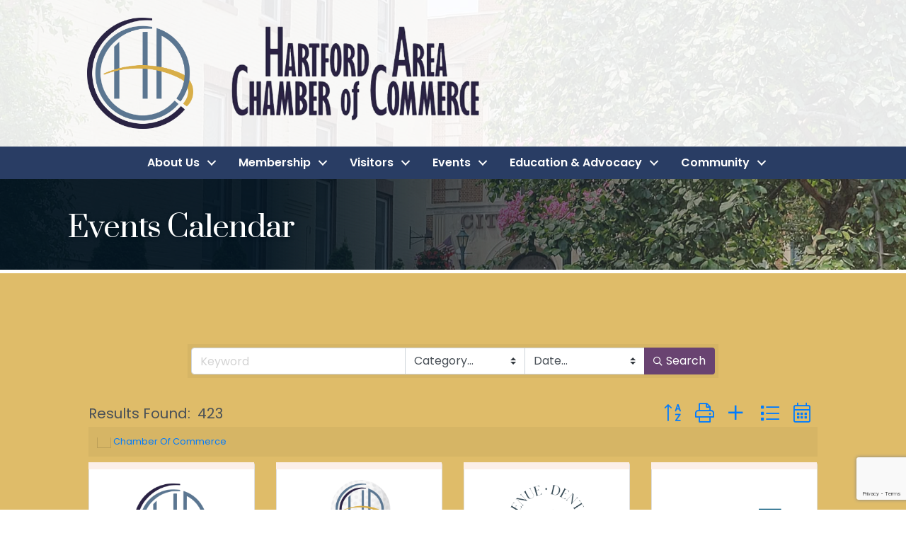

--- FILE ---
content_type: text/html; charset=utf-8
request_url: https://www.google.com/recaptcha/enterprise/anchor?ar=1&k=6LfI_T8rAAAAAMkWHrLP_GfSf3tLy9tKa839wcWa&co=aHR0cHM6Ly9idXNpbmVzcy5oYXJ0Zm9yZGFyZWFjaGFtYmVyLm9yZzo0NDM.&hl=en&v=PoyoqOPhxBO7pBk68S4YbpHZ&size=invisible&anchor-ms=20000&execute-ms=30000&cb=3v4yteix49n9
body_size: 48749
content:
<!DOCTYPE HTML><html dir="ltr" lang="en"><head><meta http-equiv="Content-Type" content="text/html; charset=UTF-8">
<meta http-equiv="X-UA-Compatible" content="IE=edge">
<title>reCAPTCHA</title>
<style type="text/css">
/* cyrillic-ext */
@font-face {
  font-family: 'Roboto';
  font-style: normal;
  font-weight: 400;
  font-stretch: 100%;
  src: url(//fonts.gstatic.com/s/roboto/v48/KFO7CnqEu92Fr1ME7kSn66aGLdTylUAMa3GUBHMdazTgWw.woff2) format('woff2');
  unicode-range: U+0460-052F, U+1C80-1C8A, U+20B4, U+2DE0-2DFF, U+A640-A69F, U+FE2E-FE2F;
}
/* cyrillic */
@font-face {
  font-family: 'Roboto';
  font-style: normal;
  font-weight: 400;
  font-stretch: 100%;
  src: url(//fonts.gstatic.com/s/roboto/v48/KFO7CnqEu92Fr1ME7kSn66aGLdTylUAMa3iUBHMdazTgWw.woff2) format('woff2');
  unicode-range: U+0301, U+0400-045F, U+0490-0491, U+04B0-04B1, U+2116;
}
/* greek-ext */
@font-face {
  font-family: 'Roboto';
  font-style: normal;
  font-weight: 400;
  font-stretch: 100%;
  src: url(//fonts.gstatic.com/s/roboto/v48/KFO7CnqEu92Fr1ME7kSn66aGLdTylUAMa3CUBHMdazTgWw.woff2) format('woff2');
  unicode-range: U+1F00-1FFF;
}
/* greek */
@font-face {
  font-family: 'Roboto';
  font-style: normal;
  font-weight: 400;
  font-stretch: 100%;
  src: url(//fonts.gstatic.com/s/roboto/v48/KFO7CnqEu92Fr1ME7kSn66aGLdTylUAMa3-UBHMdazTgWw.woff2) format('woff2');
  unicode-range: U+0370-0377, U+037A-037F, U+0384-038A, U+038C, U+038E-03A1, U+03A3-03FF;
}
/* math */
@font-face {
  font-family: 'Roboto';
  font-style: normal;
  font-weight: 400;
  font-stretch: 100%;
  src: url(//fonts.gstatic.com/s/roboto/v48/KFO7CnqEu92Fr1ME7kSn66aGLdTylUAMawCUBHMdazTgWw.woff2) format('woff2');
  unicode-range: U+0302-0303, U+0305, U+0307-0308, U+0310, U+0312, U+0315, U+031A, U+0326-0327, U+032C, U+032F-0330, U+0332-0333, U+0338, U+033A, U+0346, U+034D, U+0391-03A1, U+03A3-03A9, U+03B1-03C9, U+03D1, U+03D5-03D6, U+03F0-03F1, U+03F4-03F5, U+2016-2017, U+2034-2038, U+203C, U+2040, U+2043, U+2047, U+2050, U+2057, U+205F, U+2070-2071, U+2074-208E, U+2090-209C, U+20D0-20DC, U+20E1, U+20E5-20EF, U+2100-2112, U+2114-2115, U+2117-2121, U+2123-214F, U+2190, U+2192, U+2194-21AE, U+21B0-21E5, U+21F1-21F2, U+21F4-2211, U+2213-2214, U+2216-22FF, U+2308-230B, U+2310, U+2319, U+231C-2321, U+2336-237A, U+237C, U+2395, U+239B-23B7, U+23D0, U+23DC-23E1, U+2474-2475, U+25AF, U+25B3, U+25B7, U+25BD, U+25C1, U+25CA, U+25CC, U+25FB, U+266D-266F, U+27C0-27FF, U+2900-2AFF, U+2B0E-2B11, U+2B30-2B4C, U+2BFE, U+3030, U+FF5B, U+FF5D, U+1D400-1D7FF, U+1EE00-1EEFF;
}
/* symbols */
@font-face {
  font-family: 'Roboto';
  font-style: normal;
  font-weight: 400;
  font-stretch: 100%;
  src: url(//fonts.gstatic.com/s/roboto/v48/KFO7CnqEu92Fr1ME7kSn66aGLdTylUAMaxKUBHMdazTgWw.woff2) format('woff2');
  unicode-range: U+0001-000C, U+000E-001F, U+007F-009F, U+20DD-20E0, U+20E2-20E4, U+2150-218F, U+2190, U+2192, U+2194-2199, U+21AF, U+21E6-21F0, U+21F3, U+2218-2219, U+2299, U+22C4-22C6, U+2300-243F, U+2440-244A, U+2460-24FF, U+25A0-27BF, U+2800-28FF, U+2921-2922, U+2981, U+29BF, U+29EB, U+2B00-2BFF, U+4DC0-4DFF, U+FFF9-FFFB, U+10140-1018E, U+10190-1019C, U+101A0, U+101D0-101FD, U+102E0-102FB, U+10E60-10E7E, U+1D2C0-1D2D3, U+1D2E0-1D37F, U+1F000-1F0FF, U+1F100-1F1AD, U+1F1E6-1F1FF, U+1F30D-1F30F, U+1F315, U+1F31C, U+1F31E, U+1F320-1F32C, U+1F336, U+1F378, U+1F37D, U+1F382, U+1F393-1F39F, U+1F3A7-1F3A8, U+1F3AC-1F3AF, U+1F3C2, U+1F3C4-1F3C6, U+1F3CA-1F3CE, U+1F3D4-1F3E0, U+1F3ED, U+1F3F1-1F3F3, U+1F3F5-1F3F7, U+1F408, U+1F415, U+1F41F, U+1F426, U+1F43F, U+1F441-1F442, U+1F444, U+1F446-1F449, U+1F44C-1F44E, U+1F453, U+1F46A, U+1F47D, U+1F4A3, U+1F4B0, U+1F4B3, U+1F4B9, U+1F4BB, U+1F4BF, U+1F4C8-1F4CB, U+1F4D6, U+1F4DA, U+1F4DF, U+1F4E3-1F4E6, U+1F4EA-1F4ED, U+1F4F7, U+1F4F9-1F4FB, U+1F4FD-1F4FE, U+1F503, U+1F507-1F50B, U+1F50D, U+1F512-1F513, U+1F53E-1F54A, U+1F54F-1F5FA, U+1F610, U+1F650-1F67F, U+1F687, U+1F68D, U+1F691, U+1F694, U+1F698, U+1F6AD, U+1F6B2, U+1F6B9-1F6BA, U+1F6BC, U+1F6C6-1F6CF, U+1F6D3-1F6D7, U+1F6E0-1F6EA, U+1F6F0-1F6F3, U+1F6F7-1F6FC, U+1F700-1F7FF, U+1F800-1F80B, U+1F810-1F847, U+1F850-1F859, U+1F860-1F887, U+1F890-1F8AD, U+1F8B0-1F8BB, U+1F8C0-1F8C1, U+1F900-1F90B, U+1F93B, U+1F946, U+1F984, U+1F996, U+1F9E9, U+1FA00-1FA6F, U+1FA70-1FA7C, U+1FA80-1FA89, U+1FA8F-1FAC6, U+1FACE-1FADC, U+1FADF-1FAE9, U+1FAF0-1FAF8, U+1FB00-1FBFF;
}
/* vietnamese */
@font-face {
  font-family: 'Roboto';
  font-style: normal;
  font-weight: 400;
  font-stretch: 100%;
  src: url(//fonts.gstatic.com/s/roboto/v48/KFO7CnqEu92Fr1ME7kSn66aGLdTylUAMa3OUBHMdazTgWw.woff2) format('woff2');
  unicode-range: U+0102-0103, U+0110-0111, U+0128-0129, U+0168-0169, U+01A0-01A1, U+01AF-01B0, U+0300-0301, U+0303-0304, U+0308-0309, U+0323, U+0329, U+1EA0-1EF9, U+20AB;
}
/* latin-ext */
@font-face {
  font-family: 'Roboto';
  font-style: normal;
  font-weight: 400;
  font-stretch: 100%;
  src: url(//fonts.gstatic.com/s/roboto/v48/KFO7CnqEu92Fr1ME7kSn66aGLdTylUAMa3KUBHMdazTgWw.woff2) format('woff2');
  unicode-range: U+0100-02BA, U+02BD-02C5, U+02C7-02CC, U+02CE-02D7, U+02DD-02FF, U+0304, U+0308, U+0329, U+1D00-1DBF, U+1E00-1E9F, U+1EF2-1EFF, U+2020, U+20A0-20AB, U+20AD-20C0, U+2113, U+2C60-2C7F, U+A720-A7FF;
}
/* latin */
@font-face {
  font-family: 'Roboto';
  font-style: normal;
  font-weight: 400;
  font-stretch: 100%;
  src: url(//fonts.gstatic.com/s/roboto/v48/KFO7CnqEu92Fr1ME7kSn66aGLdTylUAMa3yUBHMdazQ.woff2) format('woff2');
  unicode-range: U+0000-00FF, U+0131, U+0152-0153, U+02BB-02BC, U+02C6, U+02DA, U+02DC, U+0304, U+0308, U+0329, U+2000-206F, U+20AC, U+2122, U+2191, U+2193, U+2212, U+2215, U+FEFF, U+FFFD;
}
/* cyrillic-ext */
@font-face {
  font-family: 'Roboto';
  font-style: normal;
  font-weight: 500;
  font-stretch: 100%;
  src: url(//fonts.gstatic.com/s/roboto/v48/KFO7CnqEu92Fr1ME7kSn66aGLdTylUAMa3GUBHMdazTgWw.woff2) format('woff2');
  unicode-range: U+0460-052F, U+1C80-1C8A, U+20B4, U+2DE0-2DFF, U+A640-A69F, U+FE2E-FE2F;
}
/* cyrillic */
@font-face {
  font-family: 'Roboto';
  font-style: normal;
  font-weight: 500;
  font-stretch: 100%;
  src: url(//fonts.gstatic.com/s/roboto/v48/KFO7CnqEu92Fr1ME7kSn66aGLdTylUAMa3iUBHMdazTgWw.woff2) format('woff2');
  unicode-range: U+0301, U+0400-045F, U+0490-0491, U+04B0-04B1, U+2116;
}
/* greek-ext */
@font-face {
  font-family: 'Roboto';
  font-style: normal;
  font-weight: 500;
  font-stretch: 100%;
  src: url(//fonts.gstatic.com/s/roboto/v48/KFO7CnqEu92Fr1ME7kSn66aGLdTylUAMa3CUBHMdazTgWw.woff2) format('woff2');
  unicode-range: U+1F00-1FFF;
}
/* greek */
@font-face {
  font-family: 'Roboto';
  font-style: normal;
  font-weight: 500;
  font-stretch: 100%;
  src: url(//fonts.gstatic.com/s/roboto/v48/KFO7CnqEu92Fr1ME7kSn66aGLdTylUAMa3-UBHMdazTgWw.woff2) format('woff2');
  unicode-range: U+0370-0377, U+037A-037F, U+0384-038A, U+038C, U+038E-03A1, U+03A3-03FF;
}
/* math */
@font-face {
  font-family: 'Roboto';
  font-style: normal;
  font-weight: 500;
  font-stretch: 100%;
  src: url(//fonts.gstatic.com/s/roboto/v48/KFO7CnqEu92Fr1ME7kSn66aGLdTylUAMawCUBHMdazTgWw.woff2) format('woff2');
  unicode-range: U+0302-0303, U+0305, U+0307-0308, U+0310, U+0312, U+0315, U+031A, U+0326-0327, U+032C, U+032F-0330, U+0332-0333, U+0338, U+033A, U+0346, U+034D, U+0391-03A1, U+03A3-03A9, U+03B1-03C9, U+03D1, U+03D5-03D6, U+03F0-03F1, U+03F4-03F5, U+2016-2017, U+2034-2038, U+203C, U+2040, U+2043, U+2047, U+2050, U+2057, U+205F, U+2070-2071, U+2074-208E, U+2090-209C, U+20D0-20DC, U+20E1, U+20E5-20EF, U+2100-2112, U+2114-2115, U+2117-2121, U+2123-214F, U+2190, U+2192, U+2194-21AE, U+21B0-21E5, U+21F1-21F2, U+21F4-2211, U+2213-2214, U+2216-22FF, U+2308-230B, U+2310, U+2319, U+231C-2321, U+2336-237A, U+237C, U+2395, U+239B-23B7, U+23D0, U+23DC-23E1, U+2474-2475, U+25AF, U+25B3, U+25B7, U+25BD, U+25C1, U+25CA, U+25CC, U+25FB, U+266D-266F, U+27C0-27FF, U+2900-2AFF, U+2B0E-2B11, U+2B30-2B4C, U+2BFE, U+3030, U+FF5B, U+FF5D, U+1D400-1D7FF, U+1EE00-1EEFF;
}
/* symbols */
@font-face {
  font-family: 'Roboto';
  font-style: normal;
  font-weight: 500;
  font-stretch: 100%;
  src: url(//fonts.gstatic.com/s/roboto/v48/KFO7CnqEu92Fr1ME7kSn66aGLdTylUAMaxKUBHMdazTgWw.woff2) format('woff2');
  unicode-range: U+0001-000C, U+000E-001F, U+007F-009F, U+20DD-20E0, U+20E2-20E4, U+2150-218F, U+2190, U+2192, U+2194-2199, U+21AF, U+21E6-21F0, U+21F3, U+2218-2219, U+2299, U+22C4-22C6, U+2300-243F, U+2440-244A, U+2460-24FF, U+25A0-27BF, U+2800-28FF, U+2921-2922, U+2981, U+29BF, U+29EB, U+2B00-2BFF, U+4DC0-4DFF, U+FFF9-FFFB, U+10140-1018E, U+10190-1019C, U+101A0, U+101D0-101FD, U+102E0-102FB, U+10E60-10E7E, U+1D2C0-1D2D3, U+1D2E0-1D37F, U+1F000-1F0FF, U+1F100-1F1AD, U+1F1E6-1F1FF, U+1F30D-1F30F, U+1F315, U+1F31C, U+1F31E, U+1F320-1F32C, U+1F336, U+1F378, U+1F37D, U+1F382, U+1F393-1F39F, U+1F3A7-1F3A8, U+1F3AC-1F3AF, U+1F3C2, U+1F3C4-1F3C6, U+1F3CA-1F3CE, U+1F3D4-1F3E0, U+1F3ED, U+1F3F1-1F3F3, U+1F3F5-1F3F7, U+1F408, U+1F415, U+1F41F, U+1F426, U+1F43F, U+1F441-1F442, U+1F444, U+1F446-1F449, U+1F44C-1F44E, U+1F453, U+1F46A, U+1F47D, U+1F4A3, U+1F4B0, U+1F4B3, U+1F4B9, U+1F4BB, U+1F4BF, U+1F4C8-1F4CB, U+1F4D6, U+1F4DA, U+1F4DF, U+1F4E3-1F4E6, U+1F4EA-1F4ED, U+1F4F7, U+1F4F9-1F4FB, U+1F4FD-1F4FE, U+1F503, U+1F507-1F50B, U+1F50D, U+1F512-1F513, U+1F53E-1F54A, U+1F54F-1F5FA, U+1F610, U+1F650-1F67F, U+1F687, U+1F68D, U+1F691, U+1F694, U+1F698, U+1F6AD, U+1F6B2, U+1F6B9-1F6BA, U+1F6BC, U+1F6C6-1F6CF, U+1F6D3-1F6D7, U+1F6E0-1F6EA, U+1F6F0-1F6F3, U+1F6F7-1F6FC, U+1F700-1F7FF, U+1F800-1F80B, U+1F810-1F847, U+1F850-1F859, U+1F860-1F887, U+1F890-1F8AD, U+1F8B0-1F8BB, U+1F8C0-1F8C1, U+1F900-1F90B, U+1F93B, U+1F946, U+1F984, U+1F996, U+1F9E9, U+1FA00-1FA6F, U+1FA70-1FA7C, U+1FA80-1FA89, U+1FA8F-1FAC6, U+1FACE-1FADC, U+1FADF-1FAE9, U+1FAF0-1FAF8, U+1FB00-1FBFF;
}
/* vietnamese */
@font-face {
  font-family: 'Roboto';
  font-style: normal;
  font-weight: 500;
  font-stretch: 100%;
  src: url(//fonts.gstatic.com/s/roboto/v48/KFO7CnqEu92Fr1ME7kSn66aGLdTylUAMa3OUBHMdazTgWw.woff2) format('woff2');
  unicode-range: U+0102-0103, U+0110-0111, U+0128-0129, U+0168-0169, U+01A0-01A1, U+01AF-01B0, U+0300-0301, U+0303-0304, U+0308-0309, U+0323, U+0329, U+1EA0-1EF9, U+20AB;
}
/* latin-ext */
@font-face {
  font-family: 'Roboto';
  font-style: normal;
  font-weight: 500;
  font-stretch: 100%;
  src: url(//fonts.gstatic.com/s/roboto/v48/KFO7CnqEu92Fr1ME7kSn66aGLdTylUAMa3KUBHMdazTgWw.woff2) format('woff2');
  unicode-range: U+0100-02BA, U+02BD-02C5, U+02C7-02CC, U+02CE-02D7, U+02DD-02FF, U+0304, U+0308, U+0329, U+1D00-1DBF, U+1E00-1E9F, U+1EF2-1EFF, U+2020, U+20A0-20AB, U+20AD-20C0, U+2113, U+2C60-2C7F, U+A720-A7FF;
}
/* latin */
@font-face {
  font-family: 'Roboto';
  font-style: normal;
  font-weight: 500;
  font-stretch: 100%;
  src: url(//fonts.gstatic.com/s/roboto/v48/KFO7CnqEu92Fr1ME7kSn66aGLdTylUAMa3yUBHMdazQ.woff2) format('woff2');
  unicode-range: U+0000-00FF, U+0131, U+0152-0153, U+02BB-02BC, U+02C6, U+02DA, U+02DC, U+0304, U+0308, U+0329, U+2000-206F, U+20AC, U+2122, U+2191, U+2193, U+2212, U+2215, U+FEFF, U+FFFD;
}
/* cyrillic-ext */
@font-face {
  font-family: 'Roboto';
  font-style: normal;
  font-weight: 900;
  font-stretch: 100%;
  src: url(//fonts.gstatic.com/s/roboto/v48/KFO7CnqEu92Fr1ME7kSn66aGLdTylUAMa3GUBHMdazTgWw.woff2) format('woff2');
  unicode-range: U+0460-052F, U+1C80-1C8A, U+20B4, U+2DE0-2DFF, U+A640-A69F, U+FE2E-FE2F;
}
/* cyrillic */
@font-face {
  font-family: 'Roboto';
  font-style: normal;
  font-weight: 900;
  font-stretch: 100%;
  src: url(//fonts.gstatic.com/s/roboto/v48/KFO7CnqEu92Fr1ME7kSn66aGLdTylUAMa3iUBHMdazTgWw.woff2) format('woff2');
  unicode-range: U+0301, U+0400-045F, U+0490-0491, U+04B0-04B1, U+2116;
}
/* greek-ext */
@font-face {
  font-family: 'Roboto';
  font-style: normal;
  font-weight: 900;
  font-stretch: 100%;
  src: url(//fonts.gstatic.com/s/roboto/v48/KFO7CnqEu92Fr1ME7kSn66aGLdTylUAMa3CUBHMdazTgWw.woff2) format('woff2');
  unicode-range: U+1F00-1FFF;
}
/* greek */
@font-face {
  font-family: 'Roboto';
  font-style: normal;
  font-weight: 900;
  font-stretch: 100%;
  src: url(//fonts.gstatic.com/s/roboto/v48/KFO7CnqEu92Fr1ME7kSn66aGLdTylUAMa3-UBHMdazTgWw.woff2) format('woff2');
  unicode-range: U+0370-0377, U+037A-037F, U+0384-038A, U+038C, U+038E-03A1, U+03A3-03FF;
}
/* math */
@font-face {
  font-family: 'Roboto';
  font-style: normal;
  font-weight: 900;
  font-stretch: 100%;
  src: url(//fonts.gstatic.com/s/roboto/v48/KFO7CnqEu92Fr1ME7kSn66aGLdTylUAMawCUBHMdazTgWw.woff2) format('woff2');
  unicode-range: U+0302-0303, U+0305, U+0307-0308, U+0310, U+0312, U+0315, U+031A, U+0326-0327, U+032C, U+032F-0330, U+0332-0333, U+0338, U+033A, U+0346, U+034D, U+0391-03A1, U+03A3-03A9, U+03B1-03C9, U+03D1, U+03D5-03D6, U+03F0-03F1, U+03F4-03F5, U+2016-2017, U+2034-2038, U+203C, U+2040, U+2043, U+2047, U+2050, U+2057, U+205F, U+2070-2071, U+2074-208E, U+2090-209C, U+20D0-20DC, U+20E1, U+20E5-20EF, U+2100-2112, U+2114-2115, U+2117-2121, U+2123-214F, U+2190, U+2192, U+2194-21AE, U+21B0-21E5, U+21F1-21F2, U+21F4-2211, U+2213-2214, U+2216-22FF, U+2308-230B, U+2310, U+2319, U+231C-2321, U+2336-237A, U+237C, U+2395, U+239B-23B7, U+23D0, U+23DC-23E1, U+2474-2475, U+25AF, U+25B3, U+25B7, U+25BD, U+25C1, U+25CA, U+25CC, U+25FB, U+266D-266F, U+27C0-27FF, U+2900-2AFF, U+2B0E-2B11, U+2B30-2B4C, U+2BFE, U+3030, U+FF5B, U+FF5D, U+1D400-1D7FF, U+1EE00-1EEFF;
}
/* symbols */
@font-face {
  font-family: 'Roboto';
  font-style: normal;
  font-weight: 900;
  font-stretch: 100%;
  src: url(//fonts.gstatic.com/s/roboto/v48/KFO7CnqEu92Fr1ME7kSn66aGLdTylUAMaxKUBHMdazTgWw.woff2) format('woff2');
  unicode-range: U+0001-000C, U+000E-001F, U+007F-009F, U+20DD-20E0, U+20E2-20E4, U+2150-218F, U+2190, U+2192, U+2194-2199, U+21AF, U+21E6-21F0, U+21F3, U+2218-2219, U+2299, U+22C4-22C6, U+2300-243F, U+2440-244A, U+2460-24FF, U+25A0-27BF, U+2800-28FF, U+2921-2922, U+2981, U+29BF, U+29EB, U+2B00-2BFF, U+4DC0-4DFF, U+FFF9-FFFB, U+10140-1018E, U+10190-1019C, U+101A0, U+101D0-101FD, U+102E0-102FB, U+10E60-10E7E, U+1D2C0-1D2D3, U+1D2E0-1D37F, U+1F000-1F0FF, U+1F100-1F1AD, U+1F1E6-1F1FF, U+1F30D-1F30F, U+1F315, U+1F31C, U+1F31E, U+1F320-1F32C, U+1F336, U+1F378, U+1F37D, U+1F382, U+1F393-1F39F, U+1F3A7-1F3A8, U+1F3AC-1F3AF, U+1F3C2, U+1F3C4-1F3C6, U+1F3CA-1F3CE, U+1F3D4-1F3E0, U+1F3ED, U+1F3F1-1F3F3, U+1F3F5-1F3F7, U+1F408, U+1F415, U+1F41F, U+1F426, U+1F43F, U+1F441-1F442, U+1F444, U+1F446-1F449, U+1F44C-1F44E, U+1F453, U+1F46A, U+1F47D, U+1F4A3, U+1F4B0, U+1F4B3, U+1F4B9, U+1F4BB, U+1F4BF, U+1F4C8-1F4CB, U+1F4D6, U+1F4DA, U+1F4DF, U+1F4E3-1F4E6, U+1F4EA-1F4ED, U+1F4F7, U+1F4F9-1F4FB, U+1F4FD-1F4FE, U+1F503, U+1F507-1F50B, U+1F50D, U+1F512-1F513, U+1F53E-1F54A, U+1F54F-1F5FA, U+1F610, U+1F650-1F67F, U+1F687, U+1F68D, U+1F691, U+1F694, U+1F698, U+1F6AD, U+1F6B2, U+1F6B9-1F6BA, U+1F6BC, U+1F6C6-1F6CF, U+1F6D3-1F6D7, U+1F6E0-1F6EA, U+1F6F0-1F6F3, U+1F6F7-1F6FC, U+1F700-1F7FF, U+1F800-1F80B, U+1F810-1F847, U+1F850-1F859, U+1F860-1F887, U+1F890-1F8AD, U+1F8B0-1F8BB, U+1F8C0-1F8C1, U+1F900-1F90B, U+1F93B, U+1F946, U+1F984, U+1F996, U+1F9E9, U+1FA00-1FA6F, U+1FA70-1FA7C, U+1FA80-1FA89, U+1FA8F-1FAC6, U+1FACE-1FADC, U+1FADF-1FAE9, U+1FAF0-1FAF8, U+1FB00-1FBFF;
}
/* vietnamese */
@font-face {
  font-family: 'Roboto';
  font-style: normal;
  font-weight: 900;
  font-stretch: 100%;
  src: url(//fonts.gstatic.com/s/roboto/v48/KFO7CnqEu92Fr1ME7kSn66aGLdTylUAMa3OUBHMdazTgWw.woff2) format('woff2');
  unicode-range: U+0102-0103, U+0110-0111, U+0128-0129, U+0168-0169, U+01A0-01A1, U+01AF-01B0, U+0300-0301, U+0303-0304, U+0308-0309, U+0323, U+0329, U+1EA0-1EF9, U+20AB;
}
/* latin-ext */
@font-face {
  font-family: 'Roboto';
  font-style: normal;
  font-weight: 900;
  font-stretch: 100%;
  src: url(//fonts.gstatic.com/s/roboto/v48/KFO7CnqEu92Fr1ME7kSn66aGLdTylUAMa3KUBHMdazTgWw.woff2) format('woff2');
  unicode-range: U+0100-02BA, U+02BD-02C5, U+02C7-02CC, U+02CE-02D7, U+02DD-02FF, U+0304, U+0308, U+0329, U+1D00-1DBF, U+1E00-1E9F, U+1EF2-1EFF, U+2020, U+20A0-20AB, U+20AD-20C0, U+2113, U+2C60-2C7F, U+A720-A7FF;
}
/* latin */
@font-face {
  font-family: 'Roboto';
  font-style: normal;
  font-weight: 900;
  font-stretch: 100%;
  src: url(//fonts.gstatic.com/s/roboto/v48/KFO7CnqEu92Fr1ME7kSn66aGLdTylUAMa3yUBHMdazQ.woff2) format('woff2');
  unicode-range: U+0000-00FF, U+0131, U+0152-0153, U+02BB-02BC, U+02C6, U+02DA, U+02DC, U+0304, U+0308, U+0329, U+2000-206F, U+20AC, U+2122, U+2191, U+2193, U+2212, U+2215, U+FEFF, U+FFFD;
}

</style>
<link rel="stylesheet" type="text/css" href="https://www.gstatic.com/recaptcha/releases/PoyoqOPhxBO7pBk68S4YbpHZ/styles__ltr.css">
<script nonce="AXttYcAsOe9OG98TQ0bX-A" type="text/javascript">window['__recaptcha_api'] = 'https://www.google.com/recaptcha/enterprise/';</script>
<script type="text/javascript" src="https://www.gstatic.com/recaptcha/releases/PoyoqOPhxBO7pBk68S4YbpHZ/recaptcha__en.js" nonce="AXttYcAsOe9OG98TQ0bX-A">
      
    </script></head>
<body><div id="rc-anchor-alert" class="rc-anchor-alert"></div>
<input type="hidden" id="recaptcha-token" value="[base64]">
<script type="text/javascript" nonce="AXttYcAsOe9OG98TQ0bX-A">
      recaptcha.anchor.Main.init("[\x22ainput\x22,[\x22bgdata\x22,\x22\x22,\[base64]/[base64]/[base64]/[base64]/[base64]/UltsKytdPUU6KEU8MjA0OD9SW2wrK109RT4+NnwxOTI6KChFJjY0NTEyKT09NTUyOTYmJk0rMTxjLmxlbmd0aCYmKGMuY2hhckNvZGVBdChNKzEpJjY0NTEyKT09NTYzMjA/[base64]/[base64]/[base64]/[base64]/[base64]/[base64]/[base64]\x22,\[base64]\x22,\x22w6nChsKAI07DpRJrWxPCpADDocK5wrXCuj/CmsKfw6fCkEXCkDLDp3szT8OKBH0wPGnDki9kcW4Mwr/[base64]/DrTZANcK4KCjCmQXDvsOPw4rCoxo0XVTChF/DiMO5BsKEw5jDoirCr17Chghgw7rCq8K8XGzCmzMCSQ3DiMOBVsK1Bk/DmSHDmsK8Z8KwFsOiw7jDrlUIw6bDtsK5KDkkw5DDhhzDpmVxwoNXwqLDnlVuMyHCtijCkjgkNHLDng/DklvChynDhAUyGRhLEX7DiQ85EXo2w4VIdcOJeX0ZT3PDs11twpl/Q8OwSMOqQXh5ecOewpDCikpweMKdaMOLYcOww40nw61dw6bCnHY0wqN7woPDtiHCvMOCBH7CtQ0jw7DCgMORw7lFw6p1w49eDsKqwp1/[base64]/Dg3rChxTDnXvDvGZOwpMGw4Qtw60hGSR2FUBSPsO+IcOnwpkGw7zCh0xjDxE/[base64]/[base64]/DrsKtJMKVwpk9VsKhw6tpwrInWsOpaMOpf3jCrErDtQvCncKlTcO6wp11ecKZw4IYY8OPD8OtUjfDsMOALxbCuQPDl8OOXSLCkAprwqguwonCnsOzOynDo8Kuw65Sw53CmVXDkDbCm8KUOS0MVMKmWsOqwpvDkMK5asOcXA5FKQk8w7XCp0fCgsOmwoHDpMO5acK/[base64]/[base64]/CiFTDtMOGw5ZnwpXDkWLDi8KrwosCWcO+CGnDlsKRwoJMfsK3ZcKDw4RMwrMpBsKfw5ViwoQzUQjCpgpOwq8uIWbCtD9RZVrChEfDhRYGwo4dw5DDnkRFU8OsVMKlEi/CvMOzwpnCrndlwoLDt8K6AcOXBcOafFc+wqzDv8OkO8Kqw7JhwoUHwr7Dlx/ChUsuTEZvSsOyw7ZPAcKcwrbDl8Khw6kFYxFlwoXCpC3CqMKwaEtELGnCghjDpiwFTX9Yw7PDnWt2Q8KgbcKZHzHCjMO5w5/DpzrDlsOKIFnDrMKawo9cw7YoZzN6RgnDmcORLcOwXEt3KMOdw4tHwrTDuATDvHUWwrjCg8O7BcOiOn7Dow98w6dNwprDusKjahjCqUNxIsOPwo7Dn8O/e8Ocw4LCin3Drxo9QcKqRgVLccK7X8KewpY8w78jwrnCnMKPw4HCtl0aw7nCtndKS8OgwokYA8KOLmgVbMOww7zDmMOsw77CmXLCssKhwq/DgXLDnVDDoAXDmcKcMmvDjhbCqSPDmzFCwpdZwqFmwprDlhUkworClFNqw5jDij/Ctk/[base64]/cHfCqcKgXsOZP8O2RUNTw4J0di0Hwp/DscKewoxBa8KNBMOUCsKrwpPDuWnDii98w4XDh8OEw5HDsQbCg1kHw5cGAnrDrQcsXcKHw7Bpw6XDv8K6YhRYKMO2EMOgwrrChcK7wo3CjcObNC7DssOkaMKiw47DuDPCnMKPChBNwqwTwrzDgsKHw6AuL8KhZ0vDgcK0w6/CrVbDvMOBKsO/wrJmdABzU10qLS8EwprDsMOid2xEw4fDjhgOwpJDWMKPw6HDncKbw4PCrRwsYyUPfwBfDUhgw4bDni4mLMKnw7wzw5DDihR8V8OzTcKzVcKGwrPCoMOvW214cALCnUEUNcKXJ17Cgiw/wpnDtMOHaMKSw6TCq03Ct8KrwrViwpB8bcKqw4LDi8KUw4hcwo3DtsKbwrPCgFXCnBbDqF/[base64]/NcKSw4/[base64]/Cp8KWw7VUwpHDvcK5w4zDsUHDpcO/wq0aNMKFRVLDrsOdw4TDl0N1KcOhw6FRwp/[base64]/DvcKlKElUw4rCrnI5VmMjVsKsTAR7wpzDjH3DggNDVcORacOgMmbDi1PDucKEw77CpMObwr0QfVPDiUR0wpY5UB1RWsKtaGkzO0PCt258ZVRLV09jRBc5ERfCsTYaXcKhw458w7bCtcOfEsOjw7Y/w55+V1rClsOCwr9kJAzCoBxCwrfDjcOYIcO4woQoCsKkwrHDmMOTw77CmxzCkcKfw4p9aBHChsK/[base64]/[base64]/GWAbw5DCtxpAU8KKw4sywofCrsO+GVVww63Ds2R1w4FhRXbDgXUxP8Onw5Q0w7zCusO3fMOYPxvDtEtgwr/CmMKVTXwAw4jCgFhUw7rCjlDCtMKjwqoED8K3wox+fMOtKi/DjT0QwptKw7Aawq7CkWvDo8KzPU7DuBHDnwzDtnTCm052wpcXewvCjUzCulYkCMKQw5nDncOcFkfDnhd1wr7DusK6wqt6Ey/Dr8OxRsOTJMK3wr44FirCq8OwZSTCtMO2NnMeFsKvw5jChxDCjcOTw5LChz/ClRkCworCgsKUQsKRw6PCqsK6wqrCqEXDlT8kPsObSHTCjmHDj1sJHsOGJTAbw74UFDRNIsOYwovDpMKpf8Krw4zDvloewokHwqzClzfDgsOEwp4ww5fDpBbDlTXDlkIuZcOhO3fCgw/[base64]/CgsKgKsK3wqYIcjlbFRh9asKlw71JGsOQMsKhZyxYwrTDv8KewrMaOH/CqQ3Ch8KDMBlZZcKsGz3Ci3XDt0FdTyMZw77CqsKAwp/CnCDCpsORwrx1fsKFw47DiU3DhcK1MsKew5FcQ8OBw6vDvU/[base64]/a8K2IsKVw60+wrVNw7low5LCo8OeeDXCiz7CvsOGUsOFw6JVw4rCqcOVw5PDshDCgEDDqiUvEcKew6w1wqY/w4BSY8ObdcK7worDrcOBATPDk3/CiMOXw7DClCXCqcKcwpsGwptDwqlkwoNzfcODRFjCicO0RVBUKcKjw7tYZH4hw4Asw7PDvGFfKsO2wqIjw6p5NMOOQMKowpPDnMKKeX7CtznCgF/DhMO9LsKqwoItPSTCqirDvMObwoHCiMK5w6fCtUDCtcONwoDDlcO0wqbCr8OtKcKJflccODvCmMOWw4nDqgBkQBUYOsOYPDwdwp/Dm3jDtMOdwpnDj8OBw57DphHDry8Uw7fCrTPDjVkFw4HCisKiW8K0w5jDm8OCwpAWw49Qw4nClAMGw7dYwo1zIsKSwprDhcKmKsO0wrbCrA7Du8KNwp7Cn8O1WlPCtsOlw6Ujw5lgw598w5Y7w5zCtVHCv8KuwpnDhcK/w67DqcOfw6dDw7rDiD/DsEEBwp/DhQPCmMKMLlpFSCPCoUXCglxQAXthw53CmcKRwoXDh8KHMsOnIzwmw7Jnw4NSw5rDmcKbw7t1OMOnKXckNMOhw4Iaw6w9ShVuw701BsOXw4Inw6bCpcKgw45rwp/DisOBQ8OCbMKYecKkwpfDq8Ocwr8xRzQFMWIUEcK8w6LDhcKpwobChMOVw5ZKwqsSajAfTmnCmmM9w60UMcOVw4TCiTXDicK2Xj/[base64]/DhxgqOUdrGmluX8K9wq0NwpgTXsO6wqoMwoJGeBjCm8Kow4V0w590C8OQw4jDnj48wpjDuX/DmH56ElYYw6IkbcKlCMKYw5oYw580D8KRw6jCryfCojDCs8Orw6LCm8O+ViLDqCzCjj4vw7Ukw5VDLykqwq/DvsKbEE1tYsOLw4FdEEUCwrRUATfCm0RxUMOdwpUNw6NCAcOIaMKoXDM+w4/[base64]/[base64]/CpsKre8OzT8OjwqzDtT0FTihWwrDDv8O/woQfwrbDnG7DrlXCm0BBwrfCqUrChAHDmltZw5I2fipHwq7DjmjCgcKyw77DpTXDtsOiU8O0DMKhw6U6U1k3w7lXwrwNcTHDsSrCvlHDi2zClTbCnMOoM8Oew7d1wpjDrmDClsKlwpluw5LDhcOwFyFDMMO6bMKwwrNfw7MZw4gbamnDpz7Ci8O/Rj/DvMObSWgQw5hIaMK1w4xzw55/WBAVw4LDkS3DvzzCo8O6HMOEGGnDlChkBMKOw73DpcOuwqzCnjNrJwHDrGXCk8O/wo/DuCTCrmDCo8KvRHzDgGvDlxrDtRjDlFzDgMK7wq1cRsKaYlXCmmBxDh/[base64]/[base64]/wq/Dm0vCtD7CpWlAwqfCm8KqM8KYXsKifWHCsMOQYMOBwrzCnBbChTpFwqDCuMKzw4TCmmXDnATDm8KBDsKcG0RVNsKQw43DhMKewpoUw6vDosO/SMO+w7Fxw5wffznDgMKGw5c7SnNjwoVFARnCrTnDugfCgEhTw7oVDcKWwqLDoCQSwq9ya3HDrCDCucKmHE52w7MvF8K3wq1vAsKXwpQSAkjCsErDoxhiwrnDqsKGw4ghw5xDHw3Ds8O7w7HDkBcqwqzCqSPDucOMPWMYw79kN8OCw4EpE8OAR8KsXcOlwp3CvMK/wpQGAsKmw40JMR/CrQ4FEF/[base64]/HsKWwpJrG8O2JCI/[base64]/CjUliwobDjcOhHMKhwqlSZMOFdcK+BcK+DV1gGmdZLw/[base64]/[base64]/CpUAHwo41w4hsw7zDrH/[base64]/w6cvPGkvIUDCmwjCocOsSAMqw4jCicOCwoXCtjV4w6EZwonDghLDsHgowqHCucKHJsOiIMOvw7RvCMKRwr0wwqXCi8KSPEcRe8ORc8Kew43CniEhw5UAw6nCujDCnwttR8Kqw7okwqUHKWPDkMOwe3/DvEJyaMOdE37CuybCtHvDki5CI8OeBcKHw6rDnsKUw67DpMKGasKuw4PCt3/DuknDh3Z7wpFBw6Bpwo16CcOWw4HDjMOpJcKzwrnCrj7DgMKQXMOuwrzCh8O5w7nCqsKbw65Uwr8mw7ldQTbCvjfDmHglAMKFdMKkOsKhw4HDuFVjwrR1MQ7CqTAAw5EQIi/DqsKiwo7DiMKwwpLDpQ1jw7vCncKXAsOow79dw609FcKyw4tXGMKzwpnDu3jCucKNwpXCvispJMKrwodeHDHDkMKVUhjDh8ORPERydgHDvV3CrxdOw5EtTMKtDcOqw4LCkcKQIUrDn8OJwpbDgMOmw5drw6ZUbMKXwrbDgMKdw57Ch1HCucKfFjR0Vi/DlsOIwpQZLWo7wpzDvElWRsK9w6wRS8KlQkjDoCrCiWLCgW4WEhXDssOkwrtQE8OUDXTCj8OkHW4PwrTCpcKewr/DszzDpzACw6kQWcKFJcOSYTE9wrvCjSbCm8OrNFvCsk4TwqrDo8K7wpEIPcOqX3PCv8KPakbCmlJsUcOAJ8Kewo/DmcKWPsKAN8OrKHp3wozCscKUwoHDrMKhISPDucKiw5NvLMK0w7nDqsOxw7tXFQ3CisK/[base64]/[base64]/[base64]/CunrClMKnNcO3JV9sFsKoZcOewqXDm1HChcOWI8KtHmHCrsKZwoHCs8K8U03DkcO8aMOCw6BnwoLDlMKewpDDpcOaZAzCrmHDjcK2w54TwqrCisKPB28SSlkVwqzDuHQdMCrCggZZwq/DtcOjw4UzCcO7w7l0wqwMwrI1QwDCtMKJwoEpf8KXwoJxScKiw6E8wqfCliU7PcKYwqXDlcKPw4YDw6zCvDrDjyQlBThjVnfDjcKNw7VuB2siw7LDlMK4w6zCnWbChMOZf204w6jDg2E1R8OswrPDp8O2Q8O7B8OLwr/DuF96DnnDlCvDrMOUw6LDnFDCk8OXACTCksKcwo8ZWXbCs27DqRnDmibCigcRw4LCiUxgaAg7ScKASQU9ByjCj8K/QnkIS8OwGMO/[base64]/wpPCh8Onw5duDwTDgMKkSGJMw5kRTlLDhW3DlsKKbsKmH8OcQsKwwqrCjVHDqAzCtMKKw7kdw5BpOsKmwr/CkQHDnW3DolrDvAvDqDbCg2zDtggDZQTDiAgEdRRzLcKBRjHDl8O5woHDuMOYwrxuw4cuw5bDlk/CoEkvcMKVFiU1aCvCjcO/BzfDuMOKwq7DgBNxGXfCqMKBwrMVecKpwo4nwoJxLMKzQksAGsKHwqhYXXxyw605bcOowrA1woxiU8OsQzzDrMOqw5M3w7bClsOEKMKzw7R3SMKEFgnCoHbCmkXChQVSw40LVD9RPC/DuQwxBMKvwp9Fw5zCjcOdwrXCgFEaL8ONWcOgRnBAIMOFw7sbwprCgglJwpgTwo4bwrTCnAFxGxt6P8KVwp/[base64]/AMOyw7vClsOLw7NfQ8OIHcOow7weKW/ChMKEbXLCrzxwwpQbw4JkGFDCr0Jiwpsidj/ClzzCpcOpwqwHwrd1GsOiL8K9UsKwWcObw5bCtsOEw7nCgD9Ew6c5dX9ielQHKcKUacK/A8KvWMOtXgwvwqg+wqDDt8KNAcO6IcO6woV6Q8O4wq8Tw5bDi8OPwpRLw6s9wqLDg0s3W3DDq8O6RMKewoPDksKpM8KASMODD0bDj8K7w6XCvTp7wo/Dr8KoEsOGw5saGMOrw4vCsj8HYEMzw7M1VWvChnBcw6PDk8K6wp5xw5jCisOKwpXDrMKHDW/[base64]/CsE3DjQA2w7XChEPDrcOKJmNKU8K6wr/[base64]/DhsOKUMKKwqzCglcPBGTDhW4HAMOOYcOBeFgmJkLDgE8BQGHCjSUOw6tzwpHCh8Kwc8O/wrDCqsOYwojCknNpacKGWmnCjyJ5w4LCn8KoeCAcYsKEw6Ukw6orVyfDmMOrDMO/d3nDvHLDtsKdwoRrPyh6cm1XwoRGwpgow4TDiMKCw4DClEbCsgBTecOew4c7Gy7CvcO0wpFPKyVdwpMPccK7XQjCrh0Lw5/DuFHCjmkjfGwDBSXCsAgjw47DrcOoPBp9EsKBwqhoesK8w4zDuX89RGNMDcOURsKrw4rDsMONwpBRw5DDrAPCu8KOwrMFwo4twqgpHkvDk39xw4/Cnj7CmMKAVcKFw5gKwq/[base64]/DsMKBaEcnw71HDsONwpR2w5B6wpLDsB3Cm3jCmsKRwqDCncKWwpXCgTvClsK8w5/CisODY8OQWG4kBEJ6OkHCl10pw7zDv0HCpsOUSiIDb8KFWiHDkyLCvW3DgsOaMMK2URnDncKxZQ/[base64]/DsRLDhSrDlMKuw4PChEd4GcKqE2JaJB/DmcODwrwgw6/[base64]/O1YZw64SO8OAwr14JgPCiDXDtcONwoBTwqVkM8KHKmzCtwgoeMKjfxlewoXCgsOmUsK+SlNbw7NNKHDCsMONZV/[base64]/DpcOMBijDi8KZwp/CjMKTw5zDih4vcGkTw4t6wq7DtMKAwo0XMMO8wpLDnCdTwpvCs3nDuibDjsO6wolywpQrWzduwrBJR8KXwpg/[base64]/[base64]/CisOGwqHCnsKvd8OmPCVvC8KCMGXDo8O+w7YCQQkVAFPDuMKvw4vDvxBAw6ptw7AXeiTCqsKww6HCoMKrw7xKPsK2w7XDiU/DmMOwEm9Qw4fCu3AnRMOow4oiwqI0ecOdOCJKGBdvw4hAwq3Cmiozw4HCmcOCBkDDlsKAw5bCo8Oaw5vCp8OowpJOwoNOw5vDh39fw6/Dp0odw5rDtcKmwrFvw6nCkwUFwp7CiGPCvMKswrYTwpk8acOlIzdLwrTDvj7CgV/DsFnDmnDCq8KGL1drwpgFw4DDmiLClMOzw7c0wrlDG8OMwrPDuMKZwq/CnhwrwrzDpMOlMgMawprCgxBiblZbw53Ck0A3E3LCiwzDgGPCmcO+wrrDo1HDg0XDgMKyBF99wpHDm8Kzw5bDucOzVcOHwrdpaSXDvxEnwp3DoX0FecK1S8KVeAbCocO/[base64]/wq3DqRzDocKRwpTDjMOkPQ5gwrUxwofCosKzwoM7OcKEPW/CssOKw6PCm8Kcwr/[base64]/DsSzDv8Oxw4zDoQHDoRzDjARkwqvDrChzGsOaOm/CqT3DrcKhw6U6DRUMw4gRI8OUcsKMND4KKjvCkXrCgMKPFcOINMKTeFnCiMKqRcOsdUzCtw7CnsOED8Ojw6DDjSYLSDsiwpLDicO7w4vDqMONw57CjMK4eSNrw5XDuWPCksOLw6k2bVjDvsOSYCc4wobDksKmwps8w5HCoW4ywpdSw7RxV1/Clx84w7TCh8OpVsO9wpNEEBIzNz3DgMKNMEjCr8OxPGdcwqXCnltJw4XDnMODVsOWw4fCoMO1SDsiA8OBwocYZcOjaV8AGcOMw6fCjMOHwrfCgMKnK8KHwqsoGcKewqzCsQnDpcOUS0XDoiQ9wot+wpHCssOBw6ZWRHzCscO/[base64]/DrCg0w4jCtMOzd8OdaMOywo0qZ113w7TDo8O3wr45QEvDkMKvwp7CnV4dw5XDhcOaTHjDnMObUDTCjcKTFiLCt3EzwpbCqDjDpXpPw71Da8K5N2Vawp3DgMKtw4TDq8OQw4HCu25qH8K+w5/Cq8KzFk5cw7rDqWcJw6XDrksKw7vDk8OGTkzCkmHCrMK9fVo1w6rCtcOuwrwPwpXCg8OYwopPw7TCjMK/J11VSTFJDsKDw5vDrHkQw5QXEXrCscOqaMOTPsO5QyVNwoLCkzdCwrLCgR/DhsOEw5QpQMOPwqwkZcKVScK7w48Jw6bDosOTRjHCqsK5w6vDi8OywqzCusKKcxY3w5l/fFvDscKKwrnCisKpw6LCmsO2woXCuTHDhhdpw6LCp8O/WTMFLgzDlGN6w5zCgsOXwpzCpVrClcKOw6Ngw6XCicKrw5ZpecOHwofCpmDDsQnDiVZYQBHDrUMEajQEwrB2VcOMfjpDUFvDlsOmw5FDw7tCw6rDiC7Ds0vDo8KRwrvCtcK5wq4oUMOzTcOqcU1iGcK/w6bCuwptMFTDi8KHWUbCmcKewo8ow4XCgg7Dlm/CmVHCjU7ClMO9U8KhF8KXAcO5DsKaPUwSw4wkwox2YsOOLcOPBjkDwovCh8KDwobDkj12w6sjw4LCp8K4wpgDZ8OSw7/[base64]/wrjDrlkWwpTCiMKEwpIow6d6X8K5w6nCscKEYcKOT8Oqw73CuMKGw5sEw4LCg8KGwowvWcK5OsOMCcO8w5zCuWzCp8KONBLDmnbCtHJIw5/Ct8KEDMKkwqliwrdpYHIJw41GUMKXwpMKHTd0w4M+w6HCkF/Cv8K5B2ktw5nCsBdZJMOpwqrDjcOjwqPCplzDncKGXhBpwqzDj0xjOsOowqZwwpDCm8OYw7J9wo1NwrHCrWxjcijCr8OAKyRsw73CjsKeL0d+wp3ClE7CqhoMHDfCtH4WIAvCr03CtyBoMEbCvMOEw6zCsTrCplMOJcOkw7MeC8OGwqd9w4HCksO8Nw55w7/CiBzCsjrDtzfCoQUXEsKOLsKaw6g/w4bDoEhtwrnCr8KTwoTChiXCuix4PRHCnsOcw5MuBm5eIMKGw6DDtRvDigRbdR/Dj8KFw5vCqMOeTsOSw6XCu3AjwppkTnwLDUDDiMOkUcKCw6dWw4jDlxDDg1jDmEBKXcK/QWsAUEZjf8KHMMK4w7bChz/CmMKmw75ewq7DsijDnsKRd8O1GMOABFluSV4vw5AwTHzCoMKXcEQow4DCtiQcdcO3ZRLDgALDiXc2CcOgJiDDusOowprCgFUbwpbDjSR/JMOTCFImQnrCj8K2w7xoQDXDn8O+wq7DhsK9wqcPw5bDlcKbw6jCjmXCs8OBw6HDnDfCgMKow5/DkMOfHmLDlsK8DMOCwpUzXMKAXMOEEsOTLEcMwrs2VcOwIzDDgXDDpEDChcO0OzbCg1vCs8ODwo3DhV3CkMOrwqsWAXA4wo1sw4YYwpfDhcKfScOnCcKcJRvCisKsQsOoShJPw5bDpcK8wr/DgsKaw5vDn8Ktw4hkwpvCjsKVUcOsa8Oyw71kwpYaw5cND23Di8OqaMOhw5cVw7t/[base64]/[base64]/[base64]/EMOAwpTDjMOqwpvCgjLClyZvX0bDjsK3BUlYwqTDuMOTwpN6w7rCkMOgwqvCkG5geno2wosfwpjCjzsJw5IYw6dWw7TDp8OYd8KqUcOPwr/[base64]/[base64]/YUrDt8KofsOTwo4/wp5SKQpfw73CosK7JsKiwp5WwqXCtsK6dMOKCDkywoAJQsKrwp7Cqj7Ct8O4RMOoSnTDkiQsFMObw4AZw5fDs8KZDlhzdktNwpolwr8kFsOuwpxCwpXCl0p/[base64]/[base64]/[base64]/DpMKMw7nDmAJZIlhSdcKpEWbDv8OewrddYMOXRkALHMKmecOowrgVGEomUMO0YHzDsQXCgcKdw4zCpMOldsOJw4IAw6fDlsK+NgPCr8KNWsOmXDh9E8ORD2HCiz4lw6jDrhDDuyHClC/Cg2XDlWItw77DpD7Di8KkIhcpdcKwwpB9w5Abw63DtgIDwqRpDMKhezTDqsONC8OtGz7CpSHCuC4ORWoWCsONacOCw7wtwp14AcO5w4XDjTYiZQvDpcKmw5JQfcKSRHjCsMOXw4XCncOXw6Aaw5FDfFF/JGHCiQzCtmjDkl/CpMKvf8OFdsO5E1HDrMOMSAXCmnZ1DlbDscKNAMObwpoIK34vU8OXTMKJwq8SfsKPw6fDl0ggQVzCug4Iwo1Jw7PDkF7DuBMXw7J3wqLDim7CkcKcFMOZwrzCo3dGwqHDvg1CK8KDL3MGw5QLwoYAwo8CwpRpQMKye8ONTcOWe8O/MMOHw6DDqUzCu3bCucKGwoTDh8KBcGTDjA8CwovCmcO1wrnCj8ObSANxwqZ6woLDunAFIcODw5rCpgsTwrR0w5kyG8KOwpPCsVUsUxZjd8OWfsOWwrYlQcOjQFTCkcKTKMO7TMOSwqskEcOteMKzwplsZSrDvi/Dkys7w65ySAnDhMKhf8ODw5gNW8ODTMK0LwXCvMOHYsKxwrnCp8KrOF1gw6FZw63Dn2pXw7bDnwdWwovCv8KwXkwqHGAdFMKoTznCjhw6Ry52RB/[base64]/DhDNsRsOdw7NTwqxSwpoJwo1CwpMow7JGM14EwqdTw4lxbxPCqsKMPcOVUsOCO8OWfcOPRjvCpAAnwo9sQVHDgsOGBixXZsKkXG/[base64]/CicKxw67Co0DCsBc2e8KkSX/[base64]/Ct8OcMDtifMOjbinDrMKZwqFrw6bCgMOGPsKAwqrDpcOgwrYhSsKvw4l8Rz3DnxIGZMKfwpPDosOww7UwXn/DgjrDlMOAR3XDgzJWHsKKOUfDhsOaVMOaOsO0wrEeLMOzw5jCrsOewrTDhBNrfyHDvgMLw5Btw4k/W8KmwpfCtcK0w6gcw4XCvjstw7vCnMOhwprDkW8HwqQbwoFPOcKGw43CswrDkUHCn8KFW8OJw5vDvcKLUMOMwpTCj8Oiwrw/w79XUk/DscKDMyVXwpPCncOnwozDqsKiwqt8woPDusKFwpEnw6vCqMOvwpPCocOHKhlBZxvDi8OtHcOCIA3Dpi4dDXTChS15w5vCgg/[base64]/[base64]/w6lzScKRfMOYOcKmw7bCnsOmXS16w5sowqovwp/CkxDCvsKOCcOvw4fDjD4YwoFGw55Pwrl9wq/Dl33Dr2nCt0NQw7vDvcOYwoTDlAzCh8O7w7/Dvg/Cnx/[base64]/N8KMw6vDt3kTwrbCmcOqwppjPmjCgsKLY8OrwrHCunLDrAABwrpxwrpfwog8PkTCsSYCwrbDt8KnVsKwIDPCtcKKwq0Xw4jDgSUcw69rMg7Dp3jCnzZHwpIfwrFdw6NibjjCucO6w7F4ZA5iT35CfRhJVMOOWygLw5lOw5/Do8O9wqJONUF6w48gDC4kwpXDiMOkBUjClXFYHMK8VHwmJcOmw5fDicO+wrw7IcKqT3E/NcKVfsOAwqY9ZsKpVDfCgcKAwrTCiMOGAMO0DQzDlMKtw6XCiz7DvcKMw5N5w4ECwq/[base64]/Dig3CkW0wXsOOEjofwoAqwobCjS3CqcOswrVQT8K9EhTDnBjCgcKuVFXCpjvCjQN2ZcOaWWUmRkPCiMO+w4ETw7A2VsO3woDCn2bDhcOqw6Muwr7CtF3DtgwlTRPCklotUsK4aMKzJMOTLMO1OMOTQmfDmcK9M8Ocw4TDi8OtPsKKwqR3JG/DoHrClBzDj8Ocw7VacW3CsnPDn300wq8GwqtVw58CTEVtw6puasOKwop/[base64]/CisO8acKuCzVLOxYoeB1Bw5B2fcOTEcOow4vDusOew67DpSbDk8KwD0nDsVjDpcOnwrBsSCEkw7knw7sZw7TDosOywoTDgcK/RcOkNSQUwqMGwpR/wr41wqrDmMOtcBfDqcK8Y2PDkTnDox/DhsOQwr3CusOhdcKHYcOjw6gsG8ObJ8Kiw60sW3jDtUfChcO9w4rDtG4cO8O0w4EbTCc2QTknw4jCu0/Clz8FGGHDhEbCqcK/w5LDpMOow5nCiGZzw5vDiV7DssOFw43DoGNew7JHNMO1w7nCskMmwrHDgsKdwp5ZwpnDvzLDmHvDuCvCuMKawoDDg2DDscOXZ8OAazbDjMOvTcKvDkxYdMKjWsOKw5HDkMK0WsKZw6nDocKLRsKaw40nw4nDjcK8w7RoC0LCosO+wo9wSsODYVjDpsO/ECjCoBI3XcKvGWjDlRQJIcOcM8OiccKDbG0afR0Ew7vDsVwAwqM/B8OLw63CjcOOw5tAw6xnwqXCpcOhfcOAwpNJeV/[base64]/wq/CmD0lw64Nwrdvw40OUSnCtsK7wp4Bwrg9N3ECw642HMOlw5jDuwx2OMODV8K+K8O8w5fCjcO/NsKyN8Krw6DCj3jCrQXCuzHCl8OgwqPCtMKzM1rDqEZzfcOawojCjkBzRSpkSHZMUcOawotYLx5bOU1nwoABw5INwq5oEsKsw4AQDsORwqouwp3DjsOfAXBSYD7Chg9/[base64]/[base64]/DgiDDsDnCq0DCtDpjTTcZGBMow7nDjMOmw65NdsKDccKuw6vDkW/Cp8OTwpYrW8KRfElhw6Eow4QgH8O1OXw+w55xDMKzVMKkWkPCnDlmTsOPcDrDjGgZLMOIU8K2wqNIH8KjWsO4UMKaw5sjY1MJZiDDt1PCijHDrGYwNQDCusOzwq7CoMOeLgzDpyfCj8KOwq/DswjDh8KIw4hZJVzCkE92a0TCscKnKVRqw5nDt8KCVlAzVsKJEDLDhsKQHjjDr8KJw68mKllCAMOHIsKdCg5iMlnDlVPCnyRNw4bDosKLwotsTx3CmXRdE8Kxw6rClCrCvVbCqcKBVsKCwpwAWsKLJWtJw4wxGcOJByJkwq/DnXspYkhZw7TCpGocwoUdw404YkAieMK9w7dNw5t3T8KLw7kYKsK9EcKmK1/Dq8KBRTdCwrrChcOJL1wLPyzCqsOew6RAVgEBw7dJwpjDn8KgbMOew5wGw5LDr3vCkMK0wrrDicOcQsOhdMO4w5vCgMKFYsK7TMKGwoXDgCLDhH3Co2p/Ti3Dq8O9wpjDiWTDr8Ozw5FFw4HCjxElw4bCpVRiUMKNIGTDv2bCiwDDizbCk8O5w4ohQsKtfMOoDsO1Y8OGwobDkcKww5Jbwot4w4toTE3DmnPDlMKjf8Ocw5ssw4PDpXbDr8OFBXMVN8OIOcKcJm7DqsOjFCANFsOfwoZcPGTDnxNjw50GecKWF201w6/DoV/[base64]/Ck8Oowp8Rc8OBwrwHwoXDi8KYw5kow6HCh2/CksKxwpc0w5PDmMK8wqlAwqUbYsONJ8OGSWNwwpvDhsK+w4rCqXLCgQU/wojCj28pNcOaXm01w4gkwpRXCjfDr2hGw6pTwrPClcKgwrnCmG9bEMKyw6jDvsKzGcOmAMKtw6IWw7zCiMKWacOWOMOKN8KrUiLDqEpww7PCocK1w7zDlSvCoMODw6FyUlPDqGksw5d+Z1/[base64]/w6zCg8K1ZxfDpxPDj0HDvwpyfiEKwqjDjnDCscOnw4XDrMOzwrZHacK+wqVj\x22],null,[\x22conf\x22,null,\x226LfI_T8rAAAAAMkWHrLP_GfSf3tLy9tKa839wcWa\x22,0,null,null,null,1,[21,125,63,73,95,87,41,43,42,83,102,105,109,121],[1017145,275],0,null,null,null,null,0,null,0,null,700,1,null,0,\[base64]/76lBhnEnQkZnOKMAhmv8xEZ\x22,0,1,null,null,1,null,0,0,null,null,null,0],\x22https://business.hartfordareachamber.org:443\x22,null,[3,1,1],null,null,null,1,3600,[\x22https://www.google.com/intl/en/policies/privacy/\x22,\x22https://www.google.com/intl/en/policies/terms/\x22],\x22JNGbSsFlOVpW2ZJaAo1plZ1/7NMAyQtkHcLf99w5hl0\\u003d\x22,1,0,null,1,1769100265440,0,0,[14,60,112,240,138],null,[197],\x22RC-7uG8BIVIrMDqzQ\x22,null,null,null,null,null,\x220dAFcWeA4-4PXs9QB1oF4g0Mo0Eowm8cGznmP1p4i8ENmHOCKJlrWD88LyjW3DHVjSCrd_L6oAIvCh7cwaA07ny_r_SVHpujIuXw\x22,1769183065185]");
    </script></body></html>